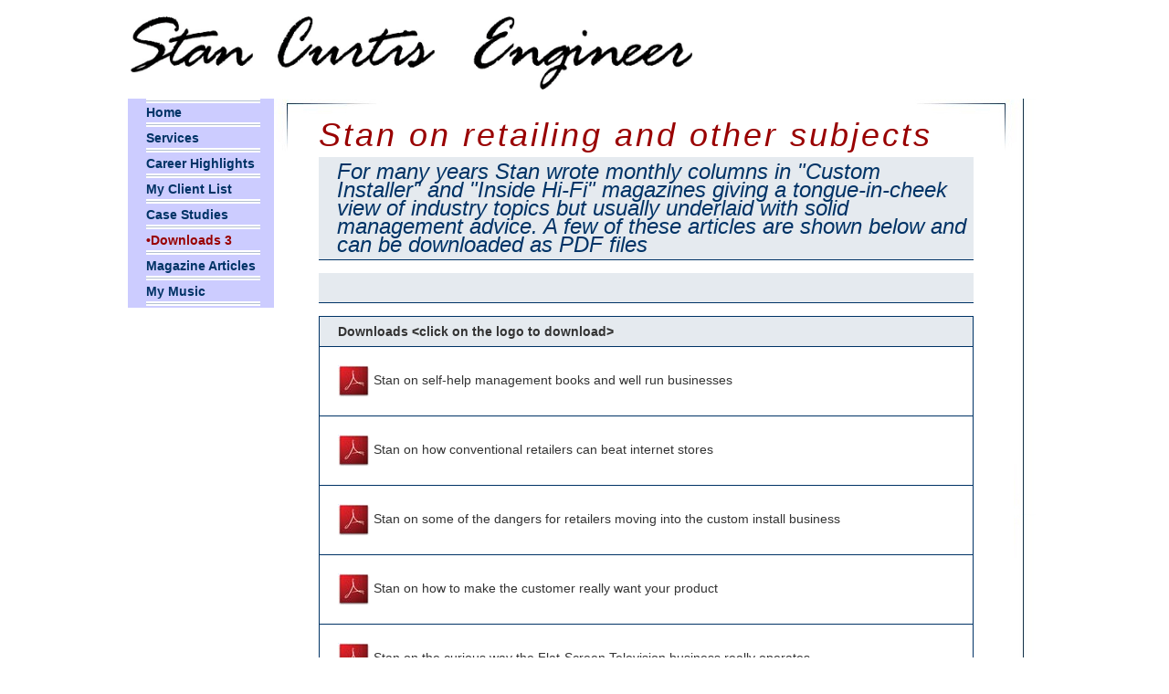

--- FILE ---
content_type: text/html
request_url: http://stancurtis.com/downloads3.htm
body_size: 14365
content:
<!DOCTYPE HTML PUBLIC "-//W3C//DTD HTML 4.01 Transitional//EN"
"http://www.w3.org/TR/html4/loose.dtd">
<html>
<head>
<title>Stan Curtis, Engineer, magazine articles on management topics</title>
<meta http-equiv="Content-Type" content="text/html; charset=iso-8859-1">
<script language="JavaScript" type="text/JavaScript">
<!--



function MM_preloadImages() { //v3.0
  var d=document; if(d.images){ if(!d.MM_p) d.MM_p=new Array();
    var i,j=d.MM_p.length,a=MM_preloadImages.arguments; for(i=0; i<a.length; i++)
    if (a[i].indexOf("#")!=0){ d.MM_p[j]=new Image; d.MM_p[j++].src=a[i];}}
}
//-->
</script>
<meta name="description" content="Stan Curtis Engineer. Recent magazine articles for download. Specialising in Consumer Electronic companies and brands , downloads">
<meta name="keywords" content="Stan Curtis, engineer, the hi-fi guru ,consumer electronics, Cambridge, Peterborough, hi-fi, Hi-Fi, audio, video, loudspeakers, speakers, amplifiers, pickup cartridges, turntables, record players, radios, cables, interconnects, HDMI, power cables, headphones, ear-phones, noise cancelling, flat panel, home automation, lighting controllers, wireless, DJ mixing, mixers, power amplifiers, pre-amplifiers, CD players, home cinema, home theatre, high-end audio, Stan Curtis, Product Planning, Strategic Advice, Business Planning, consultancy, commercial expertise, technical knowledge">
<link href="divacorp-css.css" rel="stylesheet" type="text/css">
<style type="text/css">
<!--
.style1 {
	color: #6699CC;
	font-size: 10px;
}
.style2 {color: #CC0000}
a:link {
	color: #003366;
	font-weight: bold;
	text-decoration: none;
}
a:visited {
	text-decoration: none;
	color: #003366;
}
a:hover {
	text-decoration: none;
	color: #990000;
}
a:active {
	text-decoration: none;
	color: #003366;
}
.style3 {color: #990000}
.style7 {font-size: 14px}
.style8 {font-size: 36px; font-style: italic; color: #990000; letter-spacing: 3px; text-align: left; line-height: 20px; font-family: Arial, Helvetica, sans-serif;}
.style9 {color: #000099}
.style10 {color: #0000FF}
-->
</style>
</head>

<body onLoad="MM_preloadImages('pix/nav/nav-home1.jpg')">
<div align="center">
  <table width="1000" height="600" border="0" cellpadding="0" cellspacing="0">
    <tr>
      <td height="100"><img src="pix/hifi guru2x.jpg" width="618" height="80"></td>
    </tr>
    <tr>
      <td><table width="100%" height="455"  border="0" cellpadding="0" cellspacing="0">
        <tr>
          <td width="160" valign="top"><table width="160"  border="0" cellpadding="0" cellspacing="0" bgcolor="#CCCCFF" class="nav-table">
            <tr class="nav-table">
              <td width="20">&nbsp;</td>
              <td width="125"><img src="pix/nav/line.jpg" width="125" height="5"></td>
              <td>&nbsp;</td>
            </tr>
            <tr>
              <td height="8">&nbsp;</td>
              <td class="nav"><a href="index.htm">Home</a></td>
              <td height="8">&nbsp;</td>
            </tr>
            <tr>
              <td height="8">&nbsp;</td>
              <td><img src="pix/nav/line.jpg" width="125" height="5"></td>
              <td height="8">&nbsp;</td>
            </tr>
            <tr>
              <td height="8">&nbsp;</td>
              <td class="nav"><a href="aboutus.htm">Services</a></td>
              <td height="8">&nbsp;</td>
            </tr>
            <tr>
              <td height="8">&nbsp;</td>
              <td><img src="pix/nav/line.jpg" width="125" height="5"></td>
              <td height="8">&nbsp;</td>
            </tr>
            <tr>
              <td height="8">&nbsp;</td>
              <td class="nav"><a href="career1.htm">Career Highlights </a></td>
              <td height="8">&nbsp;</td>
            </tr>
            <tr>
              <td height="8">&nbsp;</td>
              <td><img src="pix/nav/line.jpg" width="125" height="5"></td>
              <td height="8">&nbsp;</td>
            </tr>
            <tr>
              <td height="8">&nbsp;</td>
              <td class="nav"><a href="ourclients.htm">My Client List </a> </td>
              <td height="8">&nbsp;</td>
            </tr>
            <tr>
              <td height="8">&nbsp;</td>
              <td><img src="pix/nav/line.jpg" width="125" height="5"></td>
              <td height="8">&nbsp;</td>
            </tr>
            <tr>
              <td height="8">&nbsp;</td>
              <td class="nav"><a href="casestudies.htm">Case Studies</a> </td>
              <td height="8">&nbsp;</td>
            </tr>
            <tr>
              <td height="8">&nbsp;</td>
              <td><img src="pix/nav/line.jpg" width="125" height="5"></td>
              <td height="8">&nbsp;</td>
            </tr>
            <tr>
              <td height="8">&nbsp;</td>
              <td class="nav style3"><span class="nav-red">&bull;Downloads </span> 3 </td>
              <td height="8">&nbsp;</td>
            </tr>
            <tr>
              <td height="8">&nbsp;</td>
              <td><img src="pix/nav/line.jpg" width="125" height="5"></td>
              <td height="8">&nbsp;</td>
            </tr>
            <tr>
              <td height="8">&nbsp;</td>
              <td class="nav"><a href="recent articles.htm">Magazine Articles </a> </td>
              <td height="8">&nbsp;</td>
            </tr>
            <tr>
              <td height="8">&nbsp;</td>
              <td><img src="pix/nav/line.jpg" width="125" height="5"></td>
              <td height="8">&nbsp;</td>
            </tr>
            <tr>
              <td height="8">&nbsp;</td>
              <td><div align="left" class="nav"><a href="music.htm">My Music </a></div></td>
              <td height="8">&nbsp;</td>
            </tr>
            <tr>
              <td height="8">&nbsp;</td>
              <td><img src="new/pix/nav/line.jpg" width="125" height="5"></td>
              <td height="8">&nbsp;</td>
            </tr>
          </table></td>
          <td><table width="100%" height="455"  border="0" cellpadding="0" cellspacing="0">
            <tr>
              <td width="30"><img src="new/pix/hm-mid-top-lh.jpg" width="30" height="20"></td>
              <td height="20"><img src="new/pix/hm-mid-top.jpg" width="755" height="20"></td>
              <td width="25"><img src="new/pix/hm-mid-top-rh.jpg" width="25" height="20"></td>
            </tr>
            <tr>
              <td width="30" valign="top"><table  border="0" cellpadding="0" cellspacing="0" class="table-vert">
                <tr>
                  <td height="40" valign="top"><img src="new/pix/hm-mid-top-lh1.jpg" width="30" height="40"></td>
                </tr>
              </table></td>
              <td valign="top"><div align="center">
                <table  border="0" cellpadding="0" cellspacing="0" class="maintext-box">
                  <tr>
                    <td class="maintext-box"><div align="left" class="style8">Stan on retailing and other subjects </div>
                      <p align="left" class="pc-table-text"><span class="maintext-bigger">For many years Stan wrote monthly columns in &quot;Custom Installer&quot; and &quot;Inside Hi-Fi&quot; magazines giving a tongue-in-cheek view of industry topics but usually underlaid with solid management advice. A few of these articles are shown below and can be downloaded as PDF files </span></p>
                      <p align="left" class="pc-table-text">&nbsp;</p>
                      <table width="100%"  border="0" cellpadding="0" cellspacing="0" class="pc-table">
                          <tr>
                            <td valign="middle" class="pc-table-text-bold"><div align="left">Downloads <span class="style5">&lt;click on the logo to download&gt;</span></div></td>
                          </tr>
                          <tr>
                            <td valign="middle" class="pc-table-text-white"><div align="left">
                              <p><a href="Last Word PDFs/last word April 2005.pdf"><img src="pix/acrobat-logo.jpg" width="35" height="35" border="0" align="absmiddle"></a> Stan on self-help management books and well run businesses </p>
                              </div></td>
                          </tr>
                          
                          
                          <tr>
                            <td valign="middle" class="pc-table-text-white"><div align="left">
                              <p><a href="Last Word PDFs/last word Feb 2005.pdf"><img src="pix/acrobat-logo.jpg" width="35" height="35" border="0" align="absmiddle"></a> Stan on how conventional retailers can beat internet stores </p>
                              </div></td>
                          </tr>
                          <tr>
                            <td valign="middle" class="pc-table-text-white"><div align="left">
                              <p><a href="Last Word PDFs/last word Jan 2005.pdf"><img src="pix/acrobat-logo.jpg" width="35" height="35" border="0" align="absmiddle"></a> Stan on some of the dangers for retailers moving into the custom install business </p>
                              </div></td>
                          </tr>
                          <tr>
                            <td valign="middle" class="pc-table-text-white"><div align="left">
                              <p><a href="Last Word PDFs/last word Jan 2006.pdf"><img src="pix/acrobat-logo.jpg" width="35" height="35" border="0" align="absmiddle"></a> Stan on how to make the customer really want your product </p>
                              </div></td>
                          </tr>
                          
                          <tr>
                            <td valign="middle" class="pc-table-text-white"><div align="left">
                              <p><a href="Last Word PDFs/last word Jan 2007.pdf"><img src="pix/acrobat-logo.jpg" width="35" height="35" border="0" align="absmiddle"></a> Stan on the curious way the Flat-Screen Television business really operates </p>
                              </div></td>
                          </tr>
                          <tr>
                            <td class="pc-table-text-white"><div align="left">
                              <p><a href="Last Word PDFs/last word June 2005.pdf"><img src="pix/acrobat-logo.jpg" width="35" height="35" border="0" align="absmiddle"></a> Stan on how turning your home over to a custom installation &amp; automation is far from simple </p>
                            </div></td>
                          </tr>
                          <tr>
                            <td class="pc-table-text-white"><div align="left">
                              <p><a href="Last Word PDFs/last word May 2005.pdf"><img src="pix/acrobat-logo.jpg" width="35" height="35" border="0" align="absmiddle"></a> Stan on how selling products is really quite straightforward provided that you use your brain </p>
                            </div></td>
                          </tr>
                          <tr>
                            <td class="pc-table-text-white"><div align="left">
                              <p><a href="Last Word PDFs/last word March 2005.pdf"><img src="pix/acrobat-logo.jpg" width="35" height="35" border="0" align="absmiddle"></a> Stan on how the world is pretty much perfect for the end customer </p>
                            </div></td>
                          </tr>
                          <tr>
                            <td class="pc-table-text-white"><div align="left">
                              <p><a href="Last Word PDFs/last word Oct 2006.pdf"><img src="pix/acrobat-logo.jpg" width="35" height="35" border="0" align="absmiddle"></a> Stan on retail trade and how to suceed </p>
                            </div></td>
                          </tr>
                          <tr>
                            <td class="pc-table-text-white"><div align="left">
                              <p><a href="Last Word PDFs/last word Aug 2005.pdf"><img src="pix/acrobat-logo.jpg" width="35" height="35" border="0" align="absmiddle"></a> Stan on CinemaScope and curved projection screens </p>
                            </div></td>
                          </tr>
                          
                          <tr>
                            <td class="pc-table-text-bott"><div align="left"><a href="pc-artsound.htm"></a></div></td>
                          </tr>
                      </table>                      </td>
                  </tr>
                </table>
                </div></td>
              <td valign="top"><table width="100%"  border="0" cellspacing="0" cellpadding="0">
                <tr>
                  <td height="40"><img src="new/pix/hm-mid-top-rh1.jpg" width="25" height="40"></td>
                </tr>
              </table></td>
            </tr>
            <tr>
              <td height="40"><img src="new/pix/hm-mid-bottom-lh1.jpg" width="30" height="40"></td>
              <td height="40">&nbsp;</td>
              <td height="40"><img src="new/pix/hm-mid-bottom-rh1.jpg" width="25" height="40"></td>
            </tr>
            <tr>
              <td width="30"><img src="new/pix/hm-mid-bottom-lh.jpg" width="30" height="20"></td>
              <td height="20"><img src="new/pix/hm-mid-bottom.jpg" width="755" height="20"></td>
              <td><img src="new/pix/hm-mid-bottom-rh.jpg" width="25" height="20"></td>
            </tr>
          </table></td>
          <td width="30" background="../../pix/hm-rh-line.jpg">&nbsp;</td>
        </tr>
      </table></td>
    </tr>
    <tr>
      <td height="50" valign="top" background="../../pix/hm-bottom.jpg"><table width="100%"  border="0" cellspacing="0" cellpadding="1">
        <tr class="hm-contact-bar">
          <td width="25">&nbsp;</td>
          <td width="463" valign="middle" class="hm-contact-bar"><span class="style2">&bull;</span> <a href="mailto:mail@stancurtis.com">mail@stancurtis.com</a></td>
          <td width="473" valign="middle" class="hm-contact-bar"><div align="right" class="style1">&bull; Copyright 2008 - 2009 </a></div></td>
          <td width="15" valign="middle" class="hm-contact-bar">&nbsp;</td>
        </tr>
      </table></td>
    </tr>
  </table>
  <span class="bottom-text">Stan Curtis the hi-fi guru - HiFi Choice - HiFi Critic - columnist - magazine articles - </span></div>
 
</body>
</html>


--- FILE ---
content_type: text/css
request_url: http://stancurtis.com/divacorp-css.css
body_size: 5776
content:
.nav-table {
	line-height: 5px;
}
.hm-contact-bar {
	font-family: Arial, Helvetica, sans-serif;
	font-size: 12px;
	line-height: 15px;
	font-weight: bold;
	color: #003366;
	padding-top: 14px;
	text-align: left;
}
.nav-table1 {
	line-height: 9px;
}
.maintext {
	font-family: Arial, Helvetica, sans-serif;
	font-size: 16px;
	color: #333333;
	line-height: 20px;
	vertical-align: baseline;
	text-align: left;
}
.maintext-bigger {
	font-family: Arial, Helvetica, sans-serif;
	font-size: 24px;
	color: #003366;
	line-height: 20px;
	font-style: italic;
}
.news-box {
	font-family: Arial, Helvetica, sans-serif;
	font-size: 12px;
	line-height: 17px;
	color: #333333;
	background-color: #C8DBEC;
	height: 80px;
	width: 100%;
	border: 1px solid #003399;
	margin: 0px;
	vertical-align: top;
	padding-top: 6px;
	padding-left: 6px;
}
.news-head {
	font-family: Arial, Helvetica, sans-serif;
	font-size: 14px;
	font-style: italic;
	font-weight: bold;
	color: #990000;
	letter-spacing: 6px;
	text-align: left;
	line-height: 20px;
}
.maintext-box {
	height: 100%;
	width: 95%;
	padding-top: 5px;
}
.text {
	font-family: Arial, Helvetica, sans-serif;
	font-size: 14px;
	color: #333333;
	line-height: 18px;
	vertical-align: top;
	text-align: left;
}
.text-head {
	font-family: Arial, Helvetica, sans-serif;
	font-size: 16px;
	font-style: italic;
	font-weight: bold;
	color: #990000;
	letter-spacing: 4px;
	text-align: left;
	line-height: 16px;
	margin-top: 0px;
}
.nav-names {
	font-family: Arial, Helvetica, sans-serif;
	font-size: 12px;
	line-height: 20px;
	font-weight: bold;
	color: #003366;
	padding-left: 12px;
	font-style: normal;
	text-align: left;
}
.nav {
	font-family: Arial, Helvetica, sans-serif;
	font-size: 14px;
	line-height: 20px;
	font-weight: bold;
	color: #003366;
	text-align: left;
}
.table-vert {
	background-position: 100%;
	height: 100%;
	width: 100%;
}
.clients-list {
	font-family: Arial, Helvetica, sans-serif;
	font-size: 12px;
	color: #333333;
	text-align: left;
	margin-top: 20px;
	padding-left: 10px;
	line-height: 15px;
	border-top-width: 1px;
	border-top-style: solid;
	border-top-color: #0099CC;
	padding-top: 6px;
	padding-bottom: 6px;
}
.clients-logos {
	font-family: Arial, Helvetica, sans-serif;
	font-size: 12px;
	color: #333333;
	text-align: center;
	line-height: 15px;
	border-top-width: 1px;
	border-top-style: solid;
	border-top-color: #0099CC;
	background-position: center center;
	padding-top: 6px;
	padding-bottom: 6px;
}
.casestud-list {
	font-family: Arial, Helvetica, sans-serif;
	font-size: 14px;
	color: #333333;
	text-align: left;
	margin-top: 20px;
	padding-left: 10px;
	line-height: 18px;
	border-top-width: 1px;
	border-top-style: solid;
	border-top-color: #0099CC;
	padding-top: 6px;
	padding-bottom: 6px;
}
.casestud-head {
	font-family: Arial, Helvetica, sans-serif;
	font-size: 16px;
	color: #333333;
	text-align: left;
	margin-top: 20px;
	line-height: 18px;
	padding-top: 6px;
	padding-bottom: 6px;
	font-weight: bold;
	letter-spacing: 3px;
}
.nav-red {
	font-family: Arial, Helvetica, sans-serif;
	font-size: 14px;
	line-height: 20px;
	font-weight: bold;
	color: #990000;
	text-align: left;
}
.text-head {
	font-family: Arial, Helvetica, sans-serif;
	font-size: 16px;
	color: #333333;
	text-align: left;
	line-height: 18px;
	font-weight: bold;
	letter-spacing: 3px;
}
.section-head {
	font-family: Arial, Helvetica, sans-serif;
	font-size: 16px;
	font-style: italic;
	font-weight: bold;
	color: #990000;
	letter-spacing: 3px;
	text-align: left;
	line-height: 20px;
}
.press-table {
	font-family: Arial, Helvetica, sans-serif;
	font-size: 14px;
	color: #333333;
	text-align: left;
	margin-top: 20px;
	padding-left: 10px;
	line-height: 18px;
	border-top-width: 1px;
	border-top-style: solid;
	border-top-color: #0099CC;
	padding-top: 6px;
	padding-bottom: 6px;
}
.text-bold {
	font-family: Arial, Helvetica, sans-serif;
	font-size: 14px;
	color: #333333;
	line-height: 18px;
	vertical-align: top;
	font-weight: bold;
}
.pc-table {
	font-family: Arial, Helvetica, sans-serif;
	font-size: 14px;
	line-height: 20px;
	color: #333333;
	background-color: #e5eaef;
	width: 100%;
	border: 1px solid #003366;
	padding: 0px;
}
.pc-table-text {
	font-family: Arial, Helvetica, sans-serif;
	font-size: 14px;
	line-height: 20px;
	color: #333333;
	background-color: #e5eaef;
	background-position: left top;
	text-align: left;
	vertical-align: middle;
	padding: 6px 6px 6px 20px;
	border-bottom-width: 1px;
	border-bottom-style: solid;
	border-bottom-color: #003366;
}
.pc-table-text-bott {
	font-family: Arial, Helvetica, sans-serif;
	font-size: 14px;
	line-height: 20px;
	color: #333333;
	background-color: #e5eaef;
	background-position: left top;
	text-align: left;
	vertical-align: middle;
	padding: 6px 6px 6px 20px;
}
.pc-table-text-bold {
	font-family: Arial, Helvetica, sans-serif;
	font-size: 14px;
	line-height: 20px;
	color: #333333;
	background-color: #e5eaef;
	border-bottom-width: 1px;
	border-bottom-style: solid;
	border-bottom-color: #003366;
	font-weight: bold;
	padding-top: 6px;
	padding-right: 6px;
	padding-bottom: 6px;
	padding-left: 20px;
}
.pc-table-text-white {
	font-family: Arial, Helvetica, sans-serif;
	font-size: 14px;
	line-height: 20px;
	color: #333333;
	background-color: #FFFFFF;
	padding: 6px 6px 6px 20px;
	border-bottom-width: 1px;
	border-bottom-style: solid;
	border-bottom-color: #003366;
}
.bottom-text {
	font-family: Arial, Helvetica, sans-serif;
	font-size: 10px;
	color: #666666;
	line-height: 14px;
	border-top-style: none;
	border-top-width: 1px;
	border-top-color: #999999;
	border-right-color: #999999;
	border-bottom-color: #999999;
	border-left-color: #999999;
	text-align: center;
}
.small-text {
	font-family: Arial, Helvetica, sans-serif;
	font-size: 10px;
	color: #333333;
	text-align: left;
}
